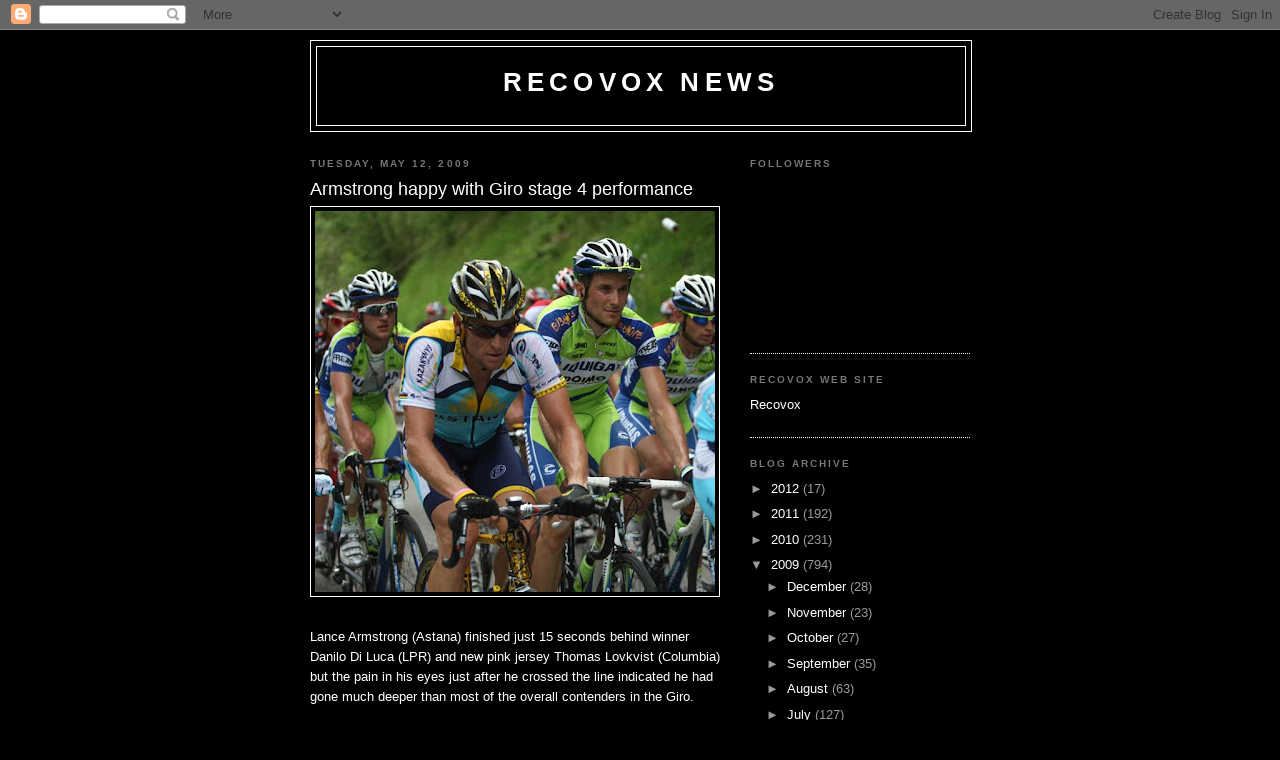

--- FILE ---
content_type: text/html; charset=UTF-8
request_url: https://recovoxnews.blogspot.com/2009/05/armstrong-happy-with-giro-stage-4.html
body_size: 12514
content:
<!DOCTYPE html>
<html dir='ltr'>
<head>
<link href='https://www.blogger.com/static/v1/widgets/2944754296-widget_css_bundle.css' rel='stylesheet' type='text/css'/>
<meta content='text/html; charset=UTF-8' http-equiv='Content-Type'/>
<meta content='blogger' name='generator'/>
<link href='https://recovoxnews.blogspot.com/favicon.ico' rel='icon' type='image/x-icon'/>
<link href='http://recovoxnews.blogspot.com/2009/05/armstrong-happy-with-giro-stage-4.html' rel='canonical'/>
<link rel="alternate" type="application/atom+xml" title="Recovox News - Atom" href="https://recovoxnews.blogspot.com/feeds/posts/default" />
<link rel="alternate" type="application/rss+xml" title="Recovox News - RSS" href="https://recovoxnews.blogspot.com/feeds/posts/default?alt=rss" />
<link rel="service.post" type="application/atom+xml" title="Recovox News - Atom" href="https://www.blogger.com/feeds/6695276245458953774/posts/default" />

<link rel="alternate" type="application/atom+xml" title="Recovox News - Atom" href="https://recovoxnews.blogspot.com/feeds/3546344739937486151/comments/default" />
<!--Can't find substitution for tag [blog.ieCssRetrofitLinks]-->
<link href='https://blogger.googleusercontent.com/img/b/R29vZ2xl/AVvXsEiHIbRbyek2SFTaE2jyg8WGTidxXdx6nsJScW3i8Ax3O6RQRc1xTrJJRshg-8FbVQjj7m9ibvlXeOdivL_Qr3bVdipF6vObUEwCDGqVwn-lQp0LJcb9TPs7DzvzyMSAkFmZBNAizrIgWBZf/s400/LANCE-BASSO.jpg' rel='image_src'/>
<meta content='http://recovoxnews.blogspot.com/2009/05/armstrong-happy-with-giro-stage-4.html' property='og:url'/>
<meta content='Armstrong happy with Giro stage 4 performance' property='og:title'/>
<meta content='Lance Armstrong (Astana) finished just 15 seconds behind winner Danilo Di Luca (LPR) and new pink jersey Thomas Lovkvist (Columbia) but the ...' property='og:description'/>
<meta content='https://blogger.googleusercontent.com/img/b/R29vZ2xl/AVvXsEiHIbRbyek2SFTaE2jyg8WGTidxXdx6nsJScW3i8Ax3O6RQRc1xTrJJRshg-8FbVQjj7m9ibvlXeOdivL_Qr3bVdipF6vObUEwCDGqVwn-lQp0LJcb9TPs7DzvzyMSAkFmZBNAizrIgWBZf/w1200-h630-p-k-no-nu/LANCE-BASSO.jpg' property='og:image'/>
<title>Recovox News: Armstrong happy with Giro stage 4 performance</title>
<style id='page-skin-1' type='text/css'><!--
/*
-----------------------------------------------
Blogger Template Style
Name:     Minima Black
Date:     26 Feb 2004
Updated by: Blogger Team
----------------------------------------------- */
/* Use this with templates/template-twocol.html */
body {
background:#000000;
margin:0;
color:#ffffff;
font: x-small "Trebuchet MS", Trebuchet, Verdana, Sans-serif;
font-size/* */:/**/small;
font-size: /**/small;
text-align: center;
}
a:link {
color:#ffffff;
text-decoration:none;
}
a:visited {
color:#aa77aa;
text-decoration:none;
}
a:hover {
color:#ffffff;
text-decoration:underline;
}
a img {
border-width:0;
}
/* Header
-----------------------------------------------
*/
#header-wrapper {
width:660px;
margin:0 auto 10px;
border:1px solid #ffffff;
}
#header-inner {
background-position: center;
margin-left: auto;
margin-right: auto;
}
#header {
margin: 5px;
border: 1px solid #ffffff;
text-align: center;
color:#ffffff;
}
#header h1 {
margin:5px 5px 0;
padding:15px 20px .25em;
line-height:1.2em;
text-transform:uppercase;
letter-spacing:.2em;
font: normal bold 200% 'Trebuchet MS',Trebuchet,Verdana,Sans-serif;
}
#header a {
color:#ffffff;
text-decoration:none;
}
#header a:hover {
color:#ffffff;
}
#header .description {
margin:0 5px 5px;
padding:0 20px 15px;
max-width:700px;
text-transform:uppercase;
letter-spacing:.2em;
line-height: 1.4em;
font: normal normal 78% 'Trebuchet MS', Trebuchet, Verdana, Sans-serif;
color: #ffffff;
}
#header img {
margin-left: auto;
margin-right: auto;
}
/* Outer-Wrapper
----------------------------------------------- */
#outer-wrapper {
width: 660px;
margin:0 auto;
padding:10px;
text-align:left;
font: normal normal 100% 'Trebuchet MS',Trebuchet,Verdana,Sans-serif;
}
#main-wrapper {
width: 410px;
float: left;
word-wrap: break-word; /* fix for long text breaking sidebar float in IE */
overflow: hidden;     /* fix for long non-text content breaking IE sidebar float */
}
#sidebar-wrapper {
width: 220px;
float: right;
word-wrap: break-word; /* fix for long text breaking sidebar float in IE */
overflow: hidden;     /* fix for long non-text content breaking IE sidebar float */
}
/* Headings
----------------------------------------------- */
h2 {
margin:1.5em 0 .75em;
font:normal bold 78% 'Trebuchet MS',Trebuchet,Arial,Verdana,Sans-serif;
line-height: 1.4em;
text-transform:uppercase;
letter-spacing:.2em;
color:#777777;
}
/* Posts
-----------------------------------------------
*/
h2.date-header {
margin:1.5em 0 .5em;
}
.post {
margin:.5em 0 1.5em;
border-bottom:1px dotted #ffffff;
padding-bottom:1.5em;
}
.post h3 {
margin:.25em 0 0;
padding:0 0 4px;
font-size:140%;
font-weight:normal;
line-height:1.4em;
color:#ffffff;
}
.post h3 a, .post h3 a:visited, .post h3 strong {
display:block;
text-decoration:none;
color:#ffffff;
font-weight:bold;
}
.post h3 strong, .post h3 a:hover {
color:#ffffff;
}
.post-body {
margin:0 0 .75em;
line-height:1.6em;
}
.post-body blockquote {
line-height:1.3em;
}
.post-footer {
margin: .75em 0;
color:#777777;
text-transform:uppercase;
letter-spacing:.1em;
font: normal normal 78% 'Trebuchet MS', Trebuchet, Arial, Verdana, Sans-serif;
line-height: 1.4em;
}
.comment-link {
margin-left:.6em;
}
.post img, table.tr-caption-container {
padding:4px;
border:1px solid #ffffff;
}
.tr-caption-container img {
border: none;
padding: 0;
}
.post blockquote {
margin:1em 20px;
}
.post blockquote p {
margin:.75em 0;
}
/* Comments
----------------------------------------------- */
#comments h4 {
margin:1em 0;
font-weight: bold;
line-height: 1.4em;
text-transform:uppercase;
letter-spacing:.2em;
color: #777777;
}
#comments-block {
margin:1em 0 1.5em;
line-height:1.6em;
}
#comments-block .comment-author {
margin:.5em 0;
}
#comments-block .comment-body {
margin:.25em 0 0;
}
#comments-block .comment-footer {
margin:-.25em 0 2em;
line-height: 1.4em;
text-transform:uppercase;
letter-spacing:.1em;
}
#comments-block .comment-body p {
margin:0 0 .75em;
}
.deleted-comment {
font-style:italic;
color:gray;
}
.feed-links {
clear: both;
line-height: 2.5em;
}
#blog-pager-newer-link {
float: left;
}
#blog-pager-older-link {
float: right;
}
#blog-pager {
text-align: center;
}
/* Sidebar Content
----------------------------------------------- */
.sidebar {
color: #999999;
line-height: 1.5em;
}
.sidebar ul {
list-style:none;
margin:0 0 0;
padding:0 0 0;
}
.sidebar li {
margin:0;
padding-top:0;
padding-right:0;
padding-bottom:.25em;
padding-left:15px;
text-indent:-15px;
line-height:1.5em;
}
.sidebar .widget, .main .widget {
border-bottom:1px dotted #ffffff;
margin:0 0 1.5em;
padding:0 0 1.5em;
}
.main .Blog {
border-bottom-width: 0;
}
/* Profile
----------------------------------------------- */
.profile-img {
float: left;
margin-top: 0;
margin-right: 5px;
margin-bottom: 5px;
margin-left: 0;
padding: 4px;
border: 1px solid #ffffff;
}
.profile-data {
margin:0;
text-transform:uppercase;
letter-spacing:.1em;
font: normal normal 78% 'Trebuchet MS', Trebuchet, Arial, Verdana, Sans-serif;
color: #777777;
font-weight: bold;
line-height: 1.6em;
}
.profile-datablock {
margin:.5em 0 .5em;
}
.profile-textblock {
margin: 0.5em 0;
line-height: 1.6em;
}
.profile-link {
font: normal normal 78% 'Trebuchet MS', Trebuchet, Arial, Verdana, Sans-serif;
text-transform: uppercase;
letter-spacing: .1em;
}
/* Footer
----------------------------------------------- */
#footer {
width:660px;
clear:both;
margin:0 auto;
padding-top:15px;
line-height: 1.6em;
text-transform:uppercase;
letter-spacing:.1em;
text-align: center;
}

--></style>
<link href='https://www.blogger.com/dyn-css/authorization.css?targetBlogID=6695276245458953774&amp;zx=0e8b82ef-6698-49b0-91d8-17fbf2d3366a' media='none' onload='if(media!=&#39;all&#39;)media=&#39;all&#39;' rel='stylesheet'/><noscript><link href='https://www.blogger.com/dyn-css/authorization.css?targetBlogID=6695276245458953774&amp;zx=0e8b82ef-6698-49b0-91d8-17fbf2d3366a' rel='stylesheet'/></noscript>
<meta name='google-adsense-platform-account' content='ca-host-pub-1556223355139109'/>
<meta name='google-adsense-platform-domain' content='blogspot.com'/>

</head>
<body>
<div class='navbar section' id='navbar'><div class='widget Navbar' data-version='1' id='Navbar1'><script type="text/javascript">
    function setAttributeOnload(object, attribute, val) {
      if(window.addEventListener) {
        window.addEventListener('load',
          function(){ object[attribute] = val; }, false);
      } else {
        window.attachEvent('onload', function(){ object[attribute] = val; });
      }
    }
  </script>
<div id="navbar-iframe-container"></div>
<script type="text/javascript" src="https://apis.google.com/js/platform.js"></script>
<script type="text/javascript">
      gapi.load("gapi.iframes:gapi.iframes.style.bubble", function() {
        if (gapi.iframes && gapi.iframes.getContext) {
          gapi.iframes.getContext().openChild({
              url: 'https://www.blogger.com/navbar/6695276245458953774?po\x3d3546344739937486151\x26origin\x3dhttps://recovoxnews.blogspot.com',
              where: document.getElementById("navbar-iframe-container"),
              id: "navbar-iframe"
          });
        }
      });
    </script><script type="text/javascript">
(function() {
var script = document.createElement('script');
script.type = 'text/javascript';
script.src = '//pagead2.googlesyndication.com/pagead/js/google_top_exp.js';
var head = document.getElementsByTagName('head')[0];
if (head) {
head.appendChild(script);
}})();
</script>
</div></div>
<div id='outer-wrapper'><div id='wrap2'>
<!-- skip links for text browsers -->
<span id='skiplinks' style='display:none;'>
<a href='#main'>skip to main </a> |
      <a href='#sidebar'>skip to sidebar</a>
</span>
<div id='header-wrapper'>
<div class='header section' id='header'><div class='widget Header' data-version='1' id='Header1'>
<div id='header-inner'>
<div class='titlewrapper'>
<h1 class='title'>
<a href='https://recovoxnews.blogspot.com/'>
Recovox News
</a>
</h1>
</div>
<div class='descriptionwrapper'>
<p class='description'><span>
</span></p>
</div>
</div>
</div></div>
</div>
<div id='content-wrapper'>
<div id='crosscol-wrapper' style='text-align:center'>
<div class='crosscol no-items section' id='crosscol'></div>
</div>
<div id='main-wrapper'>
<div class='main section' id='main'><div class='widget Blog' data-version='1' id='Blog1'>
<div class='blog-posts hfeed'>

          <div class="date-outer">
        
<h2 class='date-header'><span>Tuesday, May 12, 2009</span></h2>

          <div class="date-posts">
        
<div class='post-outer'>
<div class='post hentry uncustomized-post-template' itemprop='blogPost' itemscope='itemscope' itemtype='http://schema.org/BlogPosting'>
<meta content='https://blogger.googleusercontent.com/img/b/R29vZ2xl/AVvXsEiHIbRbyek2SFTaE2jyg8WGTidxXdx6nsJScW3i8Ax3O6RQRc1xTrJJRshg-8FbVQjj7m9ibvlXeOdivL_Qr3bVdipF6vObUEwCDGqVwn-lQp0LJcb9TPs7DzvzyMSAkFmZBNAizrIgWBZf/s400/LANCE-BASSO.jpg' itemprop='image_url'/>
<meta content='6695276245458953774' itemprop='blogId'/>
<meta content='3546344739937486151' itemprop='postId'/>
<a name='3546344739937486151'></a>
<h3 class='post-title entry-title' itemprop='name'>
Armstrong happy with Giro stage 4 performance
</h3>
<div class='post-header'>
<div class='post-header-line-1'></div>
</div>
<div class='post-body entry-content' id='post-body-3546344739937486151' itemprop='description articleBody'>
<a href="https://blogger.googleusercontent.com/img/b/R29vZ2xl/AVvXsEiHIbRbyek2SFTaE2jyg8WGTidxXdx6nsJScW3i8Ax3O6RQRc1xTrJJRshg-8FbVQjj7m9ibvlXeOdivL_Qr3bVdipF6vObUEwCDGqVwn-lQp0LJcb9TPs7DzvzyMSAkFmZBNAizrIgWBZf/s1600-h/LANCE-BASSO.jpg"><img alt="" border="0" id="BLOGGER_PHOTO_ID_5335004821991015586" src="https://blogger.googleusercontent.com/img/b/R29vZ2xl/AVvXsEiHIbRbyek2SFTaE2jyg8WGTidxXdx6nsJScW3i8Ax3O6RQRc1xTrJJRshg-8FbVQjj7m9ibvlXeOdivL_Qr3bVdipF6vObUEwCDGqVwn-lQp0LJcb9TPs7DzvzyMSAkFmZBNAizrIgWBZf/s400/LANCE-BASSO.jpg" style="display:block; margin:0px auto 10px; text-align:center;cursor:pointer; cursor:hand;width: undefinedpx; height: undefinedpx;" /></a><br />Lance Armstrong (Astana) finished just 15 seconds behind winner Danilo Di Luca (LPR) and new pink jersey Thomas Lovkvist (Columbia) but the pain in his eyes just after he crossed the line indicated he had gone much deeper than most of the overall contenders in the Giro. <br /><br />It reminded many of the ghost-like empty expression Armstrong showed after the finish of the 2003 Tour de France stage to Luz Ardiden when he crashed, chased and attacked to seal victory. Now he had suffered and finished 32nd. <br /><br />To put his performance in context, Bradley Wiggins (Garmin) finished 35th, just 17 seconds slower. The Brit is climbing well. Armstrong clearly isn't. <br /><br />After crossing the line, he fought his way through the finish scrum, took a drink, put on a gilet and then quickly headed off back down the road to the Astana team bus without saying a word. <br /><br />In a Twitter message Armstrong said: &#8220;Stage 4 done. Uphill finish. Legs weren't bad and made it almost the whole way. Came off a little at the top. Not bad for 1st big climb in&#8230;&#8221; <br /><br />Later the Astana team issued his words on the stage. <br /><br />&#8220;We finished with a big group and I lost 15 seconds, but that is not so much,&#8221; Armstrong said. <br /><br />&#8220;Moreover, I needed to make an adjustment to the derailleur. Of course, it was not a very difficult climb.&#8221; <br /><br />&#8220;For Di Luca it was a perfect finish with the gradual climb. Basso, Di Luca, Garzelli and Cunego all looked very good.&#8221; <br /><br />"Tomorrow will be a better indication. It will be a long and hard day. We'll see. I don't know what to expect. I am happy with my performance of today. This was my first big climb since retiring. I had a good feeling and no collarbone pain at all." <br /><br />Armstrong took some comfort by the breakaway attempt of fellow veteran Jens Voigt. <br /><br />&#8220;He is a machine, a tough guy. Whenever you give him a minute, he is dangerous. Even as an old man, one day older than me, he is one of the strongest in the bunch,&#8221; Armstrong concluded.
<div style='clear: both;'></div>
</div>
<div class='post-footer'>
<div class='post-footer-line post-footer-line-1'>
<span class='post-author vcard'>
Posted by
<span class='fn' itemprop='author' itemscope='itemscope' itemtype='http://schema.org/Person'>
<meta content='https://www.blogger.com/profile/03298938529272770613' itemprop='url'/>
<a class='g-profile' href='https://www.blogger.com/profile/03298938529272770613' rel='author' title='author profile'>
<span itemprop='name'>Recovox</span>
</a>
</span>
</span>
<span class='post-timestamp'>
at
<meta content='http://recovoxnews.blogspot.com/2009/05/armstrong-happy-with-giro-stage-4.html' itemprop='url'/>
<a class='timestamp-link' href='https://recovoxnews.blogspot.com/2009/05/armstrong-happy-with-giro-stage-4.html' rel='bookmark' title='permanent link'><abbr class='published' itemprop='datePublished' title='2009-05-12T11:21:00-07:00'>11:21&#8239;AM</abbr></a>
</span>
<span class='post-comment-link'>
</span>
<span class='post-icons'>
<span class='item-control blog-admin pid-274523754'>
<a href='https://www.blogger.com/post-edit.g?blogID=6695276245458953774&postID=3546344739937486151&from=pencil' title='Edit Post'>
<img alt='' class='icon-action' height='18' src='https://resources.blogblog.com/img/icon18_edit_allbkg.gif' width='18'/>
</a>
</span>
</span>
<div class='post-share-buttons goog-inline-block'>
</div>
</div>
<div class='post-footer-line post-footer-line-2'>
<span class='post-labels'>
</span>
</div>
<div class='post-footer-line post-footer-line-3'>
<span class='post-location'>
</span>
</div>
</div>
</div>
<div class='comments' id='comments'>
<a name='comments'></a>
<h4>No comments:</h4>
<div id='Blog1_comments-block-wrapper'>
<dl class='avatar-comment-indent' id='comments-block'>
</dl>
</div>
<p class='comment-footer'>
<a href='https://www.blogger.com/comment/fullpage/post/6695276245458953774/3546344739937486151' onclick=''>Post a Comment</a>
</p>
</div>
</div>

        </div></div>
      
</div>
<div class='blog-pager' id='blog-pager'>
<span id='blog-pager-newer-link'>
<a class='blog-pager-newer-link' href='https://recovoxnews.blogspot.com/2009/05/giro-diary-stage-4-real-racing-begins.html' id='Blog1_blog-pager-newer-link' title='Newer Post'>Newer Post</a>
</span>
<span id='blog-pager-older-link'>
<a class='blog-pager-older-link' href='https://recovoxnews.blogspot.com/2009/05/will-he-wont-he.html' id='Blog1_blog-pager-older-link' title='Older Post'>Older Post</a>
</span>
<a class='home-link' href='https://recovoxnews.blogspot.com/'>Home</a>
</div>
<div class='clear'></div>
<div class='post-feeds'>
<div class='feed-links'>
Subscribe to:
<a class='feed-link' href='https://recovoxnews.blogspot.com/feeds/3546344739937486151/comments/default' target='_blank' type='application/atom+xml'>Post Comments (Atom)</a>
</div>
</div>
</div></div>
</div>
<div id='sidebar-wrapper'>
<div class='sidebar section' id='sidebar'><div class='widget Followers' data-version='1' id='Followers1'>
<h2 class='title'>Followers</h2>
<div class='widget-content'>
<div id='Followers1-wrapper'>
<div style='margin-right:2px;'>
<div><script type="text/javascript" src="https://apis.google.com/js/platform.js"></script>
<div id="followers-iframe-container"></div>
<script type="text/javascript">
    window.followersIframe = null;
    function followersIframeOpen(url) {
      gapi.load("gapi.iframes", function() {
        if (gapi.iframes && gapi.iframes.getContext) {
          window.followersIframe = gapi.iframes.getContext().openChild({
            url: url,
            where: document.getElementById("followers-iframe-container"),
            messageHandlersFilter: gapi.iframes.CROSS_ORIGIN_IFRAMES_FILTER,
            messageHandlers: {
              '_ready': function(obj) {
                window.followersIframe.getIframeEl().height = obj.height;
              },
              'reset': function() {
                window.followersIframe.close();
                followersIframeOpen("https://www.blogger.com/followers/frame/6695276245458953774?colors\x3dCgt0cmFuc3BhcmVudBILdHJhbnNwYXJlbnQaByM5OTk5OTkiByNmZmZmZmYqByMwMDAwMDAyByNmZmZmZmY6ByM5OTk5OTlCByNmZmZmZmZKByNmZmZmZmZSByNmZmZmZmZaC3RyYW5zcGFyZW50\x26pageSize\x3d21\x26hl\x3den-US\x26origin\x3dhttps://recovoxnews.blogspot.com");
              },
              'open': function(url) {
                window.followersIframe.close();
                followersIframeOpen(url);
              }
            }
          });
        }
      });
    }
    followersIframeOpen("https://www.blogger.com/followers/frame/6695276245458953774?colors\x3dCgt0cmFuc3BhcmVudBILdHJhbnNwYXJlbnQaByM5OTk5OTkiByNmZmZmZmYqByMwMDAwMDAyByNmZmZmZmY6ByM5OTk5OTlCByNmZmZmZmZKByNmZmZmZmZSByNmZmZmZmZaC3RyYW5zcGFyZW50\x26pageSize\x3d21\x26hl\x3den-US\x26origin\x3dhttps://recovoxnews.blogspot.com");
  </script></div>
</div>
</div>
<div class='clear'></div>
</div>
</div><div class='widget LinkList' data-version='1' id='LinkList1'>
<h2>Recovox Web Site</h2>
<div class='widget-content'>
<ul>
<li><a href='http://www.recovox.net/'>Recovox</a></li>
</ul>
<div class='clear'></div>
</div>
</div><div class='widget BlogArchive' data-version='1' id='BlogArchive1'>
<h2>Blog Archive</h2>
<div class='widget-content'>
<div id='ArchiveList'>
<div id='BlogArchive1_ArchiveList'>
<ul class='hierarchy'>
<li class='archivedate collapsed'>
<a class='toggle' href='javascript:void(0)'>
<span class='zippy'>

        &#9658;&#160;
      
</span>
</a>
<a class='post-count-link' href='https://recovoxnews.blogspot.com/2012/'>
2012
</a>
<span class='post-count' dir='ltr'>(17)</span>
<ul class='hierarchy'>
<li class='archivedate collapsed'>
<a class='toggle' href='javascript:void(0)'>
<span class='zippy'>

        &#9658;&#160;
      
</span>
</a>
<a class='post-count-link' href='https://recovoxnews.blogspot.com/2012/04/'>
April
</a>
<span class='post-count' dir='ltr'>(1)</span>
</li>
</ul>
<ul class='hierarchy'>
<li class='archivedate collapsed'>
<a class='toggle' href='javascript:void(0)'>
<span class='zippy'>

        &#9658;&#160;
      
</span>
</a>
<a class='post-count-link' href='https://recovoxnews.blogspot.com/2012/03/'>
March
</a>
<span class='post-count' dir='ltr'>(4)</span>
</li>
</ul>
<ul class='hierarchy'>
<li class='archivedate collapsed'>
<a class='toggle' href='javascript:void(0)'>
<span class='zippy'>

        &#9658;&#160;
      
</span>
</a>
<a class='post-count-link' href='https://recovoxnews.blogspot.com/2012/02/'>
February
</a>
<span class='post-count' dir='ltr'>(7)</span>
</li>
</ul>
<ul class='hierarchy'>
<li class='archivedate collapsed'>
<a class='toggle' href='javascript:void(0)'>
<span class='zippy'>

        &#9658;&#160;
      
</span>
</a>
<a class='post-count-link' href='https://recovoxnews.blogspot.com/2012/01/'>
January
</a>
<span class='post-count' dir='ltr'>(5)</span>
</li>
</ul>
</li>
</ul>
<ul class='hierarchy'>
<li class='archivedate collapsed'>
<a class='toggle' href='javascript:void(0)'>
<span class='zippy'>

        &#9658;&#160;
      
</span>
</a>
<a class='post-count-link' href='https://recovoxnews.blogspot.com/2011/'>
2011
</a>
<span class='post-count' dir='ltr'>(192)</span>
<ul class='hierarchy'>
<li class='archivedate collapsed'>
<a class='toggle' href='javascript:void(0)'>
<span class='zippy'>

        &#9658;&#160;
      
</span>
</a>
<a class='post-count-link' href='https://recovoxnews.blogspot.com/2011/12/'>
December
</a>
<span class='post-count' dir='ltr'>(11)</span>
</li>
</ul>
<ul class='hierarchy'>
<li class='archivedate collapsed'>
<a class='toggle' href='javascript:void(0)'>
<span class='zippy'>

        &#9658;&#160;
      
</span>
</a>
<a class='post-count-link' href='https://recovoxnews.blogspot.com/2011/11/'>
November
</a>
<span class='post-count' dir='ltr'>(5)</span>
</li>
</ul>
<ul class='hierarchy'>
<li class='archivedate collapsed'>
<a class='toggle' href='javascript:void(0)'>
<span class='zippy'>

        &#9658;&#160;
      
</span>
</a>
<a class='post-count-link' href='https://recovoxnews.blogspot.com/2011/10/'>
October
</a>
<span class='post-count' dir='ltr'>(6)</span>
</li>
</ul>
<ul class='hierarchy'>
<li class='archivedate collapsed'>
<a class='toggle' href='javascript:void(0)'>
<span class='zippy'>

        &#9658;&#160;
      
</span>
</a>
<a class='post-count-link' href='https://recovoxnews.blogspot.com/2011/09/'>
September
</a>
<span class='post-count' dir='ltr'>(5)</span>
</li>
</ul>
<ul class='hierarchy'>
<li class='archivedate collapsed'>
<a class='toggle' href='javascript:void(0)'>
<span class='zippy'>

        &#9658;&#160;
      
</span>
</a>
<a class='post-count-link' href='https://recovoxnews.blogspot.com/2011/08/'>
August
</a>
<span class='post-count' dir='ltr'>(6)</span>
</li>
</ul>
<ul class='hierarchy'>
<li class='archivedate collapsed'>
<a class='toggle' href='javascript:void(0)'>
<span class='zippy'>

        &#9658;&#160;
      
</span>
</a>
<a class='post-count-link' href='https://recovoxnews.blogspot.com/2011/07/'>
July
</a>
<span class='post-count' dir='ltr'>(25)</span>
</li>
</ul>
<ul class='hierarchy'>
<li class='archivedate collapsed'>
<a class='toggle' href='javascript:void(0)'>
<span class='zippy'>

        &#9658;&#160;
      
</span>
</a>
<a class='post-count-link' href='https://recovoxnews.blogspot.com/2011/06/'>
June
</a>
<span class='post-count' dir='ltr'>(22)</span>
</li>
</ul>
<ul class='hierarchy'>
<li class='archivedate collapsed'>
<a class='toggle' href='javascript:void(0)'>
<span class='zippy'>

        &#9658;&#160;
      
</span>
</a>
<a class='post-count-link' href='https://recovoxnews.blogspot.com/2011/05/'>
May
</a>
<span class='post-count' dir='ltr'>(24)</span>
</li>
</ul>
<ul class='hierarchy'>
<li class='archivedate collapsed'>
<a class='toggle' href='javascript:void(0)'>
<span class='zippy'>

        &#9658;&#160;
      
</span>
</a>
<a class='post-count-link' href='https://recovoxnews.blogspot.com/2011/04/'>
April
</a>
<span class='post-count' dir='ltr'>(33)</span>
</li>
</ul>
<ul class='hierarchy'>
<li class='archivedate collapsed'>
<a class='toggle' href='javascript:void(0)'>
<span class='zippy'>

        &#9658;&#160;
      
</span>
</a>
<a class='post-count-link' href='https://recovoxnews.blogspot.com/2011/03/'>
March
</a>
<span class='post-count' dir='ltr'>(29)</span>
</li>
</ul>
<ul class='hierarchy'>
<li class='archivedate collapsed'>
<a class='toggle' href='javascript:void(0)'>
<span class='zippy'>

        &#9658;&#160;
      
</span>
</a>
<a class='post-count-link' href='https://recovoxnews.blogspot.com/2011/02/'>
February
</a>
<span class='post-count' dir='ltr'>(13)</span>
</li>
</ul>
<ul class='hierarchy'>
<li class='archivedate collapsed'>
<a class='toggle' href='javascript:void(0)'>
<span class='zippy'>

        &#9658;&#160;
      
</span>
</a>
<a class='post-count-link' href='https://recovoxnews.blogspot.com/2011/01/'>
January
</a>
<span class='post-count' dir='ltr'>(13)</span>
</li>
</ul>
</li>
</ul>
<ul class='hierarchy'>
<li class='archivedate collapsed'>
<a class='toggle' href='javascript:void(0)'>
<span class='zippy'>

        &#9658;&#160;
      
</span>
</a>
<a class='post-count-link' href='https://recovoxnews.blogspot.com/2010/'>
2010
</a>
<span class='post-count' dir='ltr'>(231)</span>
<ul class='hierarchy'>
<li class='archivedate collapsed'>
<a class='toggle' href='javascript:void(0)'>
<span class='zippy'>

        &#9658;&#160;
      
</span>
</a>
<a class='post-count-link' href='https://recovoxnews.blogspot.com/2010/12/'>
December
</a>
<span class='post-count' dir='ltr'>(12)</span>
</li>
</ul>
<ul class='hierarchy'>
<li class='archivedate collapsed'>
<a class='toggle' href='javascript:void(0)'>
<span class='zippy'>

        &#9658;&#160;
      
</span>
</a>
<a class='post-count-link' href='https://recovoxnews.blogspot.com/2010/11/'>
November
</a>
<span class='post-count' dir='ltr'>(23)</span>
</li>
</ul>
<ul class='hierarchy'>
<li class='archivedate collapsed'>
<a class='toggle' href='javascript:void(0)'>
<span class='zippy'>

        &#9658;&#160;
      
</span>
</a>
<a class='post-count-link' href='https://recovoxnews.blogspot.com/2010/10/'>
October
</a>
<span class='post-count' dir='ltr'>(40)</span>
</li>
</ul>
<ul class='hierarchy'>
<li class='archivedate collapsed'>
<a class='toggle' href='javascript:void(0)'>
<span class='zippy'>

        &#9658;&#160;
      
</span>
</a>
<a class='post-count-link' href='https://recovoxnews.blogspot.com/2010/09/'>
September
</a>
<span class='post-count' dir='ltr'>(16)</span>
</li>
</ul>
<ul class='hierarchy'>
<li class='archivedate collapsed'>
<a class='toggle' href='javascript:void(0)'>
<span class='zippy'>

        &#9658;&#160;
      
</span>
</a>
<a class='post-count-link' href='https://recovoxnews.blogspot.com/2010/08/'>
August
</a>
<span class='post-count' dir='ltr'>(12)</span>
</li>
</ul>
<ul class='hierarchy'>
<li class='archivedate collapsed'>
<a class='toggle' href='javascript:void(0)'>
<span class='zippy'>

        &#9658;&#160;
      
</span>
</a>
<a class='post-count-link' href='https://recovoxnews.blogspot.com/2010/07/'>
July
</a>
<span class='post-count' dir='ltr'>(23)</span>
</li>
</ul>
<ul class='hierarchy'>
<li class='archivedate collapsed'>
<a class='toggle' href='javascript:void(0)'>
<span class='zippy'>

        &#9658;&#160;
      
</span>
</a>
<a class='post-count-link' href='https://recovoxnews.blogspot.com/2010/06/'>
June
</a>
<span class='post-count' dir='ltr'>(22)</span>
</li>
</ul>
<ul class='hierarchy'>
<li class='archivedate collapsed'>
<a class='toggle' href='javascript:void(0)'>
<span class='zippy'>

        &#9658;&#160;
      
</span>
</a>
<a class='post-count-link' href='https://recovoxnews.blogspot.com/2010/05/'>
May
</a>
<span class='post-count' dir='ltr'>(7)</span>
</li>
</ul>
<ul class='hierarchy'>
<li class='archivedate collapsed'>
<a class='toggle' href='javascript:void(0)'>
<span class='zippy'>

        &#9658;&#160;
      
</span>
</a>
<a class='post-count-link' href='https://recovoxnews.blogspot.com/2010/03/'>
March
</a>
<span class='post-count' dir='ltr'>(9)</span>
</li>
</ul>
<ul class='hierarchy'>
<li class='archivedate collapsed'>
<a class='toggle' href='javascript:void(0)'>
<span class='zippy'>

        &#9658;&#160;
      
</span>
</a>
<a class='post-count-link' href='https://recovoxnews.blogspot.com/2010/02/'>
February
</a>
<span class='post-count' dir='ltr'>(22)</span>
</li>
</ul>
<ul class='hierarchy'>
<li class='archivedate collapsed'>
<a class='toggle' href='javascript:void(0)'>
<span class='zippy'>

        &#9658;&#160;
      
</span>
</a>
<a class='post-count-link' href='https://recovoxnews.blogspot.com/2010/01/'>
January
</a>
<span class='post-count' dir='ltr'>(45)</span>
</li>
</ul>
</li>
</ul>
<ul class='hierarchy'>
<li class='archivedate expanded'>
<a class='toggle' href='javascript:void(0)'>
<span class='zippy toggle-open'>

        &#9660;&#160;
      
</span>
</a>
<a class='post-count-link' href='https://recovoxnews.blogspot.com/2009/'>
2009
</a>
<span class='post-count' dir='ltr'>(794)</span>
<ul class='hierarchy'>
<li class='archivedate collapsed'>
<a class='toggle' href='javascript:void(0)'>
<span class='zippy'>

        &#9658;&#160;
      
</span>
</a>
<a class='post-count-link' href='https://recovoxnews.blogspot.com/2009/12/'>
December
</a>
<span class='post-count' dir='ltr'>(28)</span>
</li>
</ul>
<ul class='hierarchy'>
<li class='archivedate collapsed'>
<a class='toggle' href='javascript:void(0)'>
<span class='zippy'>

        &#9658;&#160;
      
</span>
</a>
<a class='post-count-link' href='https://recovoxnews.blogspot.com/2009/11/'>
November
</a>
<span class='post-count' dir='ltr'>(23)</span>
</li>
</ul>
<ul class='hierarchy'>
<li class='archivedate collapsed'>
<a class='toggle' href='javascript:void(0)'>
<span class='zippy'>

        &#9658;&#160;
      
</span>
</a>
<a class='post-count-link' href='https://recovoxnews.blogspot.com/2009/10/'>
October
</a>
<span class='post-count' dir='ltr'>(27)</span>
</li>
</ul>
<ul class='hierarchy'>
<li class='archivedate collapsed'>
<a class='toggle' href='javascript:void(0)'>
<span class='zippy'>

        &#9658;&#160;
      
</span>
</a>
<a class='post-count-link' href='https://recovoxnews.blogspot.com/2009/09/'>
September
</a>
<span class='post-count' dir='ltr'>(35)</span>
</li>
</ul>
<ul class='hierarchy'>
<li class='archivedate collapsed'>
<a class='toggle' href='javascript:void(0)'>
<span class='zippy'>

        &#9658;&#160;
      
</span>
</a>
<a class='post-count-link' href='https://recovoxnews.blogspot.com/2009/08/'>
August
</a>
<span class='post-count' dir='ltr'>(63)</span>
</li>
</ul>
<ul class='hierarchy'>
<li class='archivedate collapsed'>
<a class='toggle' href='javascript:void(0)'>
<span class='zippy'>

        &#9658;&#160;
      
</span>
</a>
<a class='post-count-link' href='https://recovoxnews.blogspot.com/2009/07/'>
July
</a>
<span class='post-count' dir='ltr'>(127)</span>
</li>
</ul>
<ul class='hierarchy'>
<li class='archivedate collapsed'>
<a class='toggle' href='javascript:void(0)'>
<span class='zippy'>

        &#9658;&#160;
      
</span>
</a>
<a class='post-count-link' href='https://recovoxnews.blogspot.com/2009/06/'>
June
</a>
<span class='post-count' dir='ltr'>(82)</span>
</li>
</ul>
<ul class='hierarchy'>
<li class='archivedate expanded'>
<a class='toggle' href='javascript:void(0)'>
<span class='zippy toggle-open'>

        &#9660;&#160;
      
</span>
</a>
<a class='post-count-link' href='https://recovoxnews.blogspot.com/2009/05/'>
May
</a>
<span class='post-count' dir='ltr'>(134)</span>
<ul class='posts'>
<li><a href='https://recovoxnews.blogspot.com/2009/05/tony-hawk-makes-good-on-promise.html'>Tony Hawk Makes Good On Promise</a></li>
<li><a href='https://recovoxnews.blogspot.com/2009/05/taylor-phinney-wins-paris-roubaix-u23.html'>Taylor Phinney wins Paris-Roubaix U23</a></li>
<li><a href='https://recovoxnews.blogspot.com/2009/05/armstrong-its-been-hard-three-weeks.html'>Armstrong: &quot;It&#39;s been a hard three weeks&quot;</a></li>
<li><a href='https://recovoxnews.blogspot.com/2009/05/menchov-overcomes-disaster-to-save-his.html'>Menchov Overcomes Disaster To Save His Giro</a></li>
<li><a href='https://recovoxnews.blogspot.com/2009/05/basso-rebuilds-career-and-reputation.html'>Ivan Basso Rebuilds a Career and a Reputation</a></li>
<li><a href='https://recovoxnews.blogspot.com/2009/05/alexander-granger-take-703-hawaii.html'>Alexander, Granger Take  70.3 Hawaii</a></li>
<li><a href='https://recovoxnews.blogspot.com/2009/05/contador-concludes-pre-tour-alps-recon.html'>Contador Concludes Pre-Tour Alps Recon</a></li>
<li><a href='https://recovoxnews.blogspot.com/2009/05/giro-ditalia-2009-stage-20-final.html'>Giro d&#39;Italia 2009 Stage 20 Final Kilometers</a></li>
<li><a href='https://recovoxnews.blogspot.com/2009/05/protein-vs-carbohydrates.html'>PROTEIN VS. CARBOHYDRATES</a></li>
<li><a href='https://recovoxnews.blogspot.com/2009/05/astana-team-set-to-survive-past-may-31.html'>Astana team set to survive past May 31</a></li>
<li><a href='https://recovoxnews.blogspot.com/2009/05/explosive-stage-to-mt-vesuvious.html'>EXPLOSIVE STAGE TO MT. VESUVIOUS</a></li>
<li><a href='https://recovoxnews.blogspot.com/2009/05/ivan-basso-confirms-vuelta.html'>Ivan Basso Confirms Vuelta Participation</a></li>
<li><a href='https://recovoxnews.blogspot.com/2009/05/sastre-solos-to-second-stage.html'>Sastre solos to second stage</a></li>
<li><a href='https://recovoxnews.blogspot.com/2009/05/triathlons-stars-resurface-in-hawaii.html'>Triathlon&#8217;s Stars Resurface In Hawaii</a></li>
<li><a href='https://recovoxnews.blogspot.com/2009/05/popovych-tries-again.html'>Popovych Tries Again</a></li>
<li><a href='https://recovoxnews.blogspot.com/2009/05/lance-factor.html'>The Lance Factor</a></li>
<li><a href='https://recovoxnews.blogspot.com/2009/05/giro-ditalia-stage-18-final-kilometers.html'>Giro d&#39;Italia - Stage 18 - Final kilometers</a></li>
<li><a href='https://recovoxnews.blogspot.com/2009/05/pellizotti-rules-blockhaus-menchov.html'>Franco Pellizotti Rules The Blockhaus</a></li>
<li><a href='https://recovoxnews.blogspot.com/2009/05/popovych-nearly-goes-distance.html'>Popovych Nearly Goes The Distance</a></li>
<li><a href='https://recovoxnews.blogspot.com/2009/05/could-this-powerful-breakthrough-beat.html'>Could This Powerful Breakthrough Beat Cancer and A...</a></li>
<li><a href='https://recovoxnews.blogspot.com/2009/05/what-is-difference-in-fats.html'>What Is The Difference In Fats?</a></li>
<li><a href='https://recovoxnews.blogspot.com/2009/05/danielson-talks-about-dzs-singing-today.html'>Dave Zabriskie - &quot;Sweet Child Of Mine&quot;</a></li>
<li><a href='https://recovoxnews.blogspot.com/2009/05/leipheimer-lance-had-to-wait-for-me.html'>Leipheimer &quot;Lance had to wait for me today&quot;</a></li>
<li><a href='https://recovoxnews.blogspot.com/2009/05/lance-armstrong-post-race-tough-stage.html'>Lance Armstrong post-race: &quot;Tough stage. Maybe one...</a></li>
<li><a href='https://recovoxnews.blogspot.com/2009/05/sastre-dominates-on-mountain-of-truth.html'>Sastre dominates on mountain of truth</a></li>
<li><a href='https://recovoxnews.blogspot.com/2009/05/ivan-basso-gives-it-his-all-vuelta-next.html'>Ivan Basso Gives It His All - Vuelta Next?</a></li>
<li><a href='https://recovoxnews.blogspot.com/2009/05/basso-discovers-he-has-friends-at-giro.html'>Basso Discovers He Has Few Friends At The Giro</a></li>
<li><a href='https://recovoxnews.blogspot.com/2009/05/giro-ditalia-2009-stage-15-final.html'>Bertagnolli perseveres for stage win</a></li>
<li><a href='https://recovoxnews.blogspot.com/2009/05/levi-leipheimer-bets-on-monte-petrano.html'>Levi Leipheimer Bets On Monte Petrano</a></li>
<li><a href='https://recovoxnews.blogspot.com/2009/05/world-cup-racing-returns-to-spain.html'>World Cup racing returns to Spain</a></li>
<li><a href='https://recovoxnews.blogspot.com/2009/05/ivan-basso-checks-in-from-giro.html'>Ivan Basso - Checks In From The Giro</a></li>
<li><a href='https://recovoxnews.blogspot.com/2009/05/popovych-ready-for-giro-fight-despite.html'>Popovych ready for Giro fight, despite missing pay...</a></li>
<li><a href='https://recovoxnews.blogspot.com/2009/05/cheeky-cipo-sneaks-ride-at-giro.html'>Cheeky Cipo Sneaks A Ride At The Giro</a></li>
<li><a href='https://recovoxnews.blogspot.com/2009/05/cavendish-quits-giro-ditalia.html'>Cavendish quits Giro d&#39;Italia</a></li>
<li><a href='https://recovoxnews.blogspot.com/2009/05/reducing-your-risk-of-cancer.html'>Reducing Your Risk Of Cancer</a></li>
<li><a href='https://recovoxnews.blogspot.com/2009/05/steve-larsen-memorial-fund.html'>The Steve Larsen Memorial Fund</a></li>
<li><a href='https://recovoxnews.blogspot.com/2009/05/lance-armstrong-bitter-sports-reporters.html'>Lance Armstrong - &quot;Bitter sports reporters are boy...</a></li>
<li><a href='https://recovoxnews.blogspot.com/2009/05/mark-cavendish-wins-his-third-stage.html'>Mark Cavendish wins his third stage</a></li>
<li><a href='https://recovoxnews.blogspot.com/2009/05/menchov-faces-challenges-as-race-leader.html'>Menchov Faces Challenges As Race Leader</a></li>
<li><a href='https://recovoxnews.blogspot.com/2009/05/niki-gudex-model-mountainbiker.html'>Niki Gudex - &quot;A Model Mountainbiker&quot;</a></li>
<li><a href='https://recovoxnews.blogspot.com/2009/05/chris-lieto-uvas-triathlon-race-report_21.html'>Chris Lieto -UVAS Triathlon Race Report</a></li>
<li><a href='https://recovoxnews.blogspot.com/2009/05/stage-12-giro-ditalia-denis-menchov.html'>Stage 12 Giro d&#39;Italia Denis Menchov Video</a></li>
<li><a href='https://recovoxnews.blogspot.com/2009/05/menchov-time-trials-into-maglia-rosa.html'>Menchov time trials into the maglia rosa</a></li>
<li><a href='https://recovoxnews.blogspot.com/2009/05/tim-deboom-tunnel-time-cts-training.html'>Tim DeBoom - Tunnel Time &amp; CTS Training</a></li>
<li><a href='https://recovoxnews.blogspot.com/2009/05/mark-cavendish-wins-2009-giro-stage-11.html'>Mark Cavendish Wins 2009 Giro Stage 11</a></li>
<li><a href='https://recovoxnews.blogspot.com/2009/05/horner-abandons-after-epic-stage.html'>Horner abandons after epic stage</a></li>
<li><a href='https://recovoxnews.blogspot.com/2009/05/driver-ticketed-in-dave-scott-accident.html'>Driver Ticketed In Dave Scott Accident</a></li>
<li><a href='https://recovoxnews.blogspot.com/2009/05/is-di-luca-trying-too-hard-too-soon.html'>Is Di Luca trying too hard, too soon?</a></li>
<li><a href='https://recovoxnews.blogspot.com/2009/05/ivan-bassos-giro-hopes-still-alive.html'>Ivan Basso&#39;s Giro Hopes Still Alive</a></li>
<li><a href='https://recovoxnews.blogspot.com/2009/05/stage-10-nothing-to-say-butepic.html'>Stage 10: Nothing to say but...EPIC!</a></li>
<li><a href='https://recovoxnews.blogspot.com/2009/05/fatal-accident-for-giro-moto-pilot.html'>Fatal accident for Giro moto pilot</a></li>
<li><a href='https://recovoxnews.blogspot.com/2009/05/di-luca-charges-to-giro-stage-win.html'>Di Luca charges To Giro Stage Win</a></li>
<li><a href='https://recovoxnews.blogspot.com/2009/05/giro-ditalia-news-round-up.html'>Giro d&#39;Italia news round-up</a></li>
<li><a href='https://recovoxnews.blogspot.com/2009/05/san-fransisco-2009-bay-to-breakers.html'>San Fransisco 2009 Bay to Breakers = WOW!</a></li>
<li><a href='https://recovoxnews.blogspot.com/2009/05/macca-wins-2009-uvas-triathlon.html'>Macca Wins 2009 UVAS Triathlon</a></li>
<li><a href='https://recovoxnews.blogspot.com/2009/05/how-are-giro-favorites-doing.html'>How Are The Giro Favorites  Doing?</a></li>
<li><a href='https://recovoxnews.blogspot.com/2009/05/2009-giro-two-teams-dominate-first-week.html'>2009 Giro - Two Teams Dominate First Week</a></li>
<li><a href='https://recovoxnews.blogspot.com/2009/05/giro-director-angry-over-protest.html'>Giro director angry over protest</a></li>
<li><a href='https://recovoxnews.blogspot.com/2009/05/cavendish-says-im-addicted-to-winning.html'>Cavendish says &#39;I&#39;m addicted to winning&#39;</a></li>
<li><a href='https://recovoxnews.blogspot.com/2009/05/protest-justified-or-farce.html'>Protest: Justified or a farce?</a></li>
<li><a href='https://recovoxnews.blogspot.com/2009/05/chris-horner-checks-in-stage-8.html'>Chris Horner Checks In - Stage 8</a></li>
<li><a href='https://recovoxnews.blogspot.com/2009/05/armstrong-building-form-as-giro-rolls.html'>Armstrong Building Form As Giro Rolls On</a></li>
<li><a href='https://recovoxnews.blogspot.com/2009/05/giro-ditalia-stage-8-final-kilometers.html'>Giro d&#39;Italia - Stage 8 - Final kilometers</a></li>
<li><a href='https://recovoxnews.blogspot.com/2009/05/leipheimer-granfondo-to-benefit-tour-of.html'>Leipheimer GranFondo to benefit Tour of California...</a></li>
<li><a href='https://recovoxnews.blogspot.com/2009/05/cavendish-overjoyed-for-boasson-hagen.html'>Cavendish overjoyed for Boasson Hagen</a></li>
<li><a href='https://recovoxnews.blogspot.com/2009/05/armstrong-livid-at-dangerous-giro-stage.html'>Armstrong &#39;livid&#39; at dangerous Giro stage</a></li>
<li><a href='https://recovoxnews.blogspot.com/2009/05/stage-7-giro-ditalia-2009-final.html'>Stage 7 -  Giro d&#39;Italia 2009 Final Kilometers</a></li>
<li><a href='https://recovoxnews.blogspot.com/2009/05/boasson-hagen-wins-wet-chiavenna-sprint.html'>Boasson Hagen wins wet Chiavenna sprint</a></li>
<li><a href='https://recovoxnews.blogspot.com/2009/05/contador-happy-with-pyrenees.html'>Contador happy with Pyrenees reconnaissance</a></li>
<li><a href='https://recovoxnews.blogspot.com/2009/05/new-astana-kits-debut.html'>New Astana kits debut</a></li>
<li><a href='https://recovoxnews.blogspot.com/2009/05/ivan-basso-takes-on-giro-crowd.html'>Ivan Basso Takes On The Giro Crowd</a></li>
<li><a href='https://recovoxnews.blogspot.com/2009/05/team-astana-proper-explanation.html'>Team Astana? A Proper Explanation</a></li>
<li><a href='https://recovoxnews.blogspot.com/2009/05/jump-on-bilateral-breathing-bandwagon.html'>Jump on the Bilateral Breathing Bandwagon</a></li>
<li><a href='https://recovoxnews.blogspot.com/2009/05/giro-ditalia-stage-6-final-kilometers.html'>Giro d&#39;Italia - Stage 6 - Final kilometers</a></li>
<li><a href='https://recovoxnews.blogspot.com/2009/05/scarponi-wins-in-austria-di-luca.html'>Scarponi wins - Di Luca remains in pink</a></li>
<li><a href='https://recovoxnews.blogspot.com/2009/05/basso-and-liquigas-team-cause.html'>Basso and Liquigas team cause destruction</a></li>
<li><a href='https://recovoxnews.blogspot.com/2009/05/coming-out-party-of-big-guns.html'>The Coming Out Party of the Big Guns</a></li>
<li><a href='https://recovoxnews.blogspot.com/2009/05/armstrong-after-giro-stage-5-that-was.html'>Armstrong after Giro stage 5: &#39;That was hard&#39;</a></li>
<li><a href='https://recovoxnews.blogspot.com/2009/05/menchov-wins-stage-di-luca-assumes-race.html'>Menchov wins stage - Di Luca assumes race lead</a></li>
<li><a href='https://recovoxnews.blogspot.com/2009/05/ivan-basso-pleased-with-liquigas.html'>Ivan Basso Pleased With Liquigas Control</a></li>
<li><a href='https://recovoxnews.blogspot.com/2009/05/mario-cipollini-celebrity-protocol-is.html'>Mario Cipollini - Celebrity Protocol Is Universal</a></li>
<li><a href='https://recovoxnews.blogspot.com/2009/05/ivan-basso-venice-and-2009-giro.html'>Ivan Basso - Venice And The 2009 Giro</a></li>
<li><a href='https://recovoxnews.blogspot.com/2009/05/2009-giro-stage-4.html'>2009 Giro - Stage 4</a></li>
<li><a href='https://recovoxnews.blogspot.com/2009/05/giro-diary-stage-4-real-racing-begins.html'>Giro Diary Stage 4: The Real Racing Begins!</a></li>
<li><a href='https://recovoxnews.blogspot.com/2009/05/armstrong-happy-with-giro-stage-4.html'>Armstrong happy with Giro stage 4 performance</a></li>
<li><a href='https://recovoxnews.blogspot.com/2009/05/will-he-wont-he.html'>will he, won&#39;t he?</a></li>
<li><a href='https://recovoxnews.blogspot.com/2009/05/killer-strikes-on-giros-first-mountain.html'>&quot;Killer&quot; strikes on Giro&#39;s first mountain top</a></li>
<li><a href='https://recovoxnews.blogspot.com/2009/05/2009-giro-stage-3.html'>2009 Giro - Stage 3</a></li>
<li><a href='https://recovoxnews.blogspot.com/2009/05/mark-cavendish-is-no-twitter.html'>Mark Cavendish is no Twitter!</a></li>
<li><a href='https://recovoxnews.blogspot.com/2009/05/wildflower-win-another-day.html'>Wildflower: Win Another Day...</a></li>
<li><a href='https://recovoxnews.blogspot.com/2009/05/macca-bit-of-everything.html'>Macca: A bit of everything</a></li>
<li><a href='https://recovoxnews.blogspot.com/2009/05/giro-could-be-last-race-for-armstrongs.html'>Giro could be last race for Armstrong&#39;s team</a></li>
<li><a href='https://recovoxnews.blogspot.com/2009/05/petacchi-takes-two-in-row.html'>Petacchi takes two in a row</a></li>
<li><a href='https://recovoxnews.blogspot.com/2009/05/dave-zabriskie-beach-cruisers-in-jesolo.html'>Dave Zabriskie - Beach Cruisers In Jesolo</a></li>
<li><a href='https://recovoxnews.blogspot.com/2009/05/art-of-losing-by-mark-cavendish.html'>The art of losing, by Mark Cavendish</a></li>
<li><a href='https://recovoxnews.blogspot.com/2009/05/petacchi-blows-into-trieste-for-win.html'>Petacchi blows into Trieste for win</a></li>
<li><a href='https://recovoxnews.blogspot.com/2009/05/boonen-puts-blame-on-alcohol-problem.html'>Boonen puts blame on alcohol problem</a></li>
<li><a href='https://recovoxnews.blogspot.com/2009/05/im-wearing-pink-on-behalf-of-team-says.html'>I&#39;m wearing pink on behalf of the team, says Caven...</a></li>
<li><a href='https://recovoxnews.blogspot.com/2009/05/finally-getting-rolling.html'>Finally Getting Rolling!</a></li>
<li><a href='https://recovoxnews.blogspot.com/2009/05/columbia-highroad-takes-first-giro.html'>Columbia-Highroad takes first Giro stage</a></li>
</ul>
</li>
</ul>
<ul class='hierarchy'>
<li class='archivedate collapsed'>
<a class='toggle' href='javascript:void(0)'>
<span class='zippy'>

        &#9658;&#160;
      
</span>
</a>
<a class='post-count-link' href='https://recovoxnews.blogspot.com/2009/04/'>
April
</a>
<span class='post-count' dir='ltr'>(84)</span>
</li>
</ul>
<ul class='hierarchy'>
<li class='archivedate collapsed'>
<a class='toggle' href='javascript:void(0)'>
<span class='zippy'>

        &#9658;&#160;
      
</span>
</a>
<a class='post-count-link' href='https://recovoxnews.blogspot.com/2009/03/'>
March
</a>
<span class='post-count' dir='ltr'>(95)</span>
</li>
</ul>
<ul class='hierarchy'>
<li class='archivedate collapsed'>
<a class='toggle' href='javascript:void(0)'>
<span class='zippy'>

        &#9658;&#160;
      
</span>
</a>
<a class='post-count-link' href='https://recovoxnews.blogspot.com/2009/02/'>
February
</a>
<span class='post-count' dir='ltr'>(58)</span>
</li>
</ul>
<ul class='hierarchy'>
<li class='archivedate collapsed'>
<a class='toggle' href='javascript:void(0)'>
<span class='zippy'>

        &#9658;&#160;
      
</span>
</a>
<a class='post-count-link' href='https://recovoxnews.blogspot.com/2009/01/'>
January
</a>
<span class='post-count' dir='ltr'>(38)</span>
</li>
</ul>
</li>
</ul>
<ul class='hierarchy'>
<li class='archivedate collapsed'>
<a class='toggle' href='javascript:void(0)'>
<span class='zippy'>

        &#9658;&#160;
      
</span>
</a>
<a class='post-count-link' href='https://recovoxnews.blogspot.com/2008/'>
2008
</a>
<span class='post-count' dir='ltr'>(517)</span>
<ul class='hierarchy'>
<li class='archivedate collapsed'>
<a class='toggle' href='javascript:void(0)'>
<span class='zippy'>

        &#9658;&#160;
      
</span>
</a>
<a class='post-count-link' href='https://recovoxnews.blogspot.com/2008/12/'>
December
</a>
<span class='post-count' dir='ltr'>(42)</span>
</li>
</ul>
<ul class='hierarchy'>
<li class='archivedate collapsed'>
<a class='toggle' href='javascript:void(0)'>
<span class='zippy'>

        &#9658;&#160;
      
</span>
</a>
<a class='post-count-link' href='https://recovoxnews.blogspot.com/2008/11/'>
November
</a>
<span class='post-count' dir='ltr'>(40)</span>
</li>
</ul>
<ul class='hierarchy'>
<li class='archivedate collapsed'>
<a class='toggle' href='javascript:void(0)'>
<span class='zippy'>

        &#9658;&#160;
      
</span>
</a>
<a class='post-count-link' href='https://recovoxnews.blogspot.com/2008/10/'>
October
</a>
<span class='post-count' dir='ltr'>(28)</span>
</li>
</ul>
<ul class='hierarchy'>
<li class='archivedate collapsed'>
<a class='toggle' href='javascript:void(0)'>
<span class='zippy'>

        &#9658;&#160;
      
</span>
</a>
<a class='post-count-link' href='https://recovoxnews.blogspot.com/2008/09/'>
September
</a>
<span class='post-count' dir='ltr'>(42)</span>
</li>
</ul>
<ul class='hierarchy'>
<li class='archivedate collapsed'>
<a class='toggle' href='javascript:void(0)'>
<span class='zippy'>

        &#9658;&#160;
      
</span>
</a>
<a class='post-count-link' href='https://recovoxnews.blogspot.com/2008/08/'>
August
</a>
<span class='post-count' dir='ltr'>(66)</span>
</li>
</ul>
<ul class='hierarchy'>
<li class='archivedate collapsed'>
<a class='toggle' href='javascript:void(0)'>
<span class='zippy'>

        &#9658;&#160;
      
</span>
</a>
<a class='post-count-link' href='https://recovoxnews.blogspot.com/2008/07/'>
July
</a>
<span class='post-count' dir='ltr'>(57)</span>
</li>
</ul>
<ul class='hierarchy'>
<li class='archivedate collapsed'>
<a class='toggle' href='javascript:void(0)'>
<span class='zippy'>

        &#9658;&#160;
      
</span>
</a>
<a class='post-count-link' href='https://recovoxnews.blogspot.com/2008/06/'>
June
</a>
<span class='post-count' dir='ltr'>(39)</span>
</li>
</ul>
<ul class='hierarchy'>
<li class='archivedate collapsed'>
<a class='toggle' href='javascript:void(0)'>
<span class='zippy'>

        &#9658;&#160;
      
</span>
</a>
<a class='post-count-link' href='https://recovoxnews.blogspot.com/2008/05/'>
May
</a>
<span class='post-count' dir='ltr'>(40)</span>
</li>
</ul>
<ul class='hierarchy'>
<li class='archivedate collapsed'>
<a class='toggle' href='javascript:void(0)'>
<span class='zippy'>

        &#9658;&#160;
      
</span>
</a>
<a class='post-count-link' href='https://recovoxnews.blogspot.com/2008/04/'>
April
</a>
<span class='post-count' dir='ltr'>(52)</span>
</li>
</ul>
<ul class='hierarchy'>
<li class='archivedate collapsed'>
<a class='toggle' href='javascript:void(0)'>
<span class='zippy'>

        &#9658;&#160;
      
</span>
</a>
<a class='post-count-link' href='https://recovoxnews.blogspot.com/2008/03/'>
March
</a>
<span class='post-count' dir='ltr'>(47)</span>
</li>
</ul>
<ul class='hierarchy'>
<li class='archivedate collapsed'>
<a class='toggle' href='javascript:void(0)'>
<span class='zippy'>

        &#9658;&#160;
      
</span>
</a>
<a class='post-count-link' href='https://recovoxnews.blogspot.com/2008/02/'>
February
</a>
<span class='post-count' dir='ltr'>(39)</span>
</li>
</ul>
<ul class='hierarchy'>
<li class='archivedate collapsed'>
<a class='toggle' href='javascript:void(0)'>
<span class='zippy'>

        &#9658;&#160;
      
</span>
</a>
<a class='post-count-link' href='https://recovoxnews.blogspot.com/2008/01/'>
January
</a>
<span class='post-count' dir='ltr'>(25)</span>
</li>
</ul>
</li>
</ul>
<ul class='hierarchy'>
<li class='archivedate collapsed'>
<a class='toggle' href='javascript:void(0)'>
<span class='zippy'>

        &#9658;&#160;
      
</span>
</a>
<a class='post-count-link' href='https://recovoxnews.blogspot.com/2007/'>
2007
</a>
<span class='post-count' dir='ltr'>(387)</span>
<ul class='hierarchy'>
<li class='archivedate collapsed'>
<a class='toggle' href='javascript:void(0)'>
<span class='zippy'>

        &#9658;&#160;
      
</span>
</a>
<a class='post-count-link' href='https://recovoxnews.blogspot.com/2007/12/'>
December
</a>
<span class='post-count' dir='ltr'>(25)</span>
</li>
</ul>
<ul class='hierarchy'>
<li class='archivedate collapsed'>
<a class='toggle' href='javascript:void(0)'>
<span class='zippy'>

        &#9658;&#160;
      
</span>
</a>
<a class='post-count-link' href='https://recovoxnews.blogspot.com/2007/11/'>
November
</a>
<span class='post-count' dir='ltr'>(27)</span>
</li>
</ul>
<ul class='hierarchy'>
<li class='archivedate collapsed'>
<a class='toggle' href='javascript:void(0)'>
<span class='zippy'>

        &#9658;&#160;
      
</span>
</a>
<a class='post-count-link' href='https://recovoxnews.blogspot.com/2007/10/'>
October
</a>
<span class='post-count' dir='ltr'>(53)</span>
</li>
</ul>
<ul class='hierarchy'>
<li class='archivedate collapsed'>
<a class='toggle' href='javascript:void(0)'>
<span class='zippy'>

        &#9658;&#160;
      
</span>
</a>
<a class='post-count-link' href='https://recovoxnews.blogspot.com/2007/09/'>
September
</a>
<span class='post-count' dir='ltr'>(29)</span>
</li>
</ul>
<ul class='hierarchy'>
<li class='archivedate collapsed'>
<a class='toggle' href='javascript:void(0)'>
<span class='zippy'>

        &#9658;&#160;
      
</span>
</a>
<a class='post-count-link' href='https://recovoxnews.blogspot.com/2007/08/'>
August
</a>
<span class='post-count' dir='ltr'>(42)</span>
</li>
</ul>
<ul class='hierarchy'>
<li class='archivedate collapsed'>
<a class='toggle' href='javascript:void(0)'>
<span class='zippy'>

        &#9658;&#160;
      
</span>
</a>
<a class='post-count-link' href='https://recovoxnews.blogspot.com/2007/07/'>
July
</a>
<span class='post-count' dir='ltr'>(53)</span>
</li>
</ul>
<ul class='hierarchy'>
<li class='archivedate collapsed'>
<a class='toggle' href='javascript:void(0)'>
<span class='zippy'>

        &#9658;&#160;
      
</span>
</a>
<a class='post-count-link' href='https://recovoxnews.blogspot.com/2007/06/'>
June
</a>
<span class='post-count' dir='ltr'>(40)</span>
</li>
</ul>
<ul class='hierarchy'>
<li class='archivedate collapsed'>
<a class='toggle' href='javascript:void(0)'>
<span class='zippy'>

        &#9658;&#160;
      
</span>
</a>
<a class='post-count-link' href='https://recovoxnews.blogspot.com/2007/05/'>
May
</a>
<span class='post-count' dir='ltr'>(38)</span>
</li>
</ul>
<ul class='hierarchy'>
<li class='archivedate collapsed'>
<a class='toggle' href='javascript:void(0)'>
<span class='zippy'>

        &#9658;&#160;
      
</span>
</a>
<a class='post-count-link' href='https://recovoxnews.blogspot.com/2007/04/'>
April
</a>
<span class='post-count' dir='ltr'>(27)</span>
</li>
</ul>
<ul class='hierarchy'>
<li class='archivedate collapsed'>
<a class='toggle' href='javascript:void(0)'>
<span class='zippy'>

        &#9658;&#160;
      
</span>
</a>
<a class='post-count-link' href='https://recovoxnews.blogspot.com/2007/03/'>
March
</a>
<span class='post-count' dir='ltr'>(37)</span>
</li>
</ul>
<ul class='hierarchy'>
<li class='archivedate collapsed'>
<a class='toggle' href='javascript:void(0)'>
<span class='zippy'>

        &#9658;&#160;
      
</span>
</a>
<a class='post-count-link' href='https://recovoxnews.blogspot.com/2007/02/'>
February
</a>
<span class='post-count' dir='ltr'>(16)</span>
</li>
</ul>
</li>
</ul>
</div>
</div>
<div class='clear'></div>
</div>
</div><div class='widget Profile' data-version='1' id='Profile1'>
<h2>About Me</h2>
<div class='widget-content'>
<a href='https://www.blogger.com/profile/03298938529272770613'><img alt='My photo' class='profile-img' height='80' src='//blogger.googleusercontent.com/img/b/R29vZ2xl/AVvXsEh13eBI5DYJsNLIb4hTilIuh2E_cFp2NR2AEfzKIDpp4f96pXGzC-y1k0S_V4wvcwr50Aec30wndprijRXgYGPj_Lo-Lj98SBX6foFZYAQAcCJEa1ne7ZqGAZchi9f4bQ/s220/bottle_web.gif' width='44'/></a>
<dl class='profile-datablock'>
<dt class='profile-data'>
<a class='profile-name-link g-profile' href='https://www.blogger.com/profile/03298938529272770613' rel='author' style='background-image: url(//www.blogger.com/img/logo-16.png);'>
Recovox
</a>
</dt>
</dl>
<a class='profile-link' href='https://www.blogger.com/profile/03298938529272770613' rel='author'>View my complete profile</a>
<div class='clear'></div>
</div>
</div></div>
</div>
<!-- spacer for skins that want sidebar and main to be the same height-->
<div class='clear'>&#160;</div>
</div>
<!-- end content-wrapper -->
<div id='footer-wrapper'>
<div class='footer no-items section' id='footer'></div>
</div>
</div></div>
<!-- end outer-wrapper -->

<script type="text/javascript" src="https://www.blogger.com/static/v1/widgets/2028843038-widgets.js"></script>
<script type='text/javascript'>
window['__wavt'] = 'AOuZoY4AyQHTkaaaSq3d7iwQHhEWCsiUiA:1768986452909';_WidgetManager._Init('//www.blogger.com/rearrange?blogID\x3d6695276245458953774','//recovoxnews.blogspot.com/2009/05/armstrong-happy-with-giro-stage-4.html','6695276245458953774');
_WidgetManager._SetDataContext([{'name': 'blog', 'data': {'blogId': '6695276245458953774', 'title': 'Recovox News', 'url': 'https://recovoxnews.blogspot.com/2009/05/armstrong-happy-with-giro-stage-4.html', 'canonicalUrl': 'http://recovoxnews.blogspot.com/2009/05/armstrong-happy-with-giro-stage-4.html', 'homepageUrl': 'https://recovoxnews.blogspot.com/', 'searchUrl': 'https://recovoxnews.blogspot.com/search', 'canonicalHomepageUrl': 'http://recovoxnews.blogspot.com/', 'blogspotFaviconUrl': 'https://recovoxnews.blogspot.com/favicon.ico', 'bloggerUrl': 'https://www.blogger.com', 'hasCustomDomain': false, 'httpsEnabled': true, 'enabledCommentProfileImages': true, 'gPlusViewType': 'FILTERED_POSTMOD', 'adultContent': false, 'analyticsAccountNumber': '', 'encoding': 'UTF-8', 'locale': 'en-US', 'localeUnderscoreDelimited': 'en', 'languageDirection': 'ltr', 'isPrivate': false, 'isMobile': false, 'isMobileRequest': false, 'mobileClass': '', 'isPrivateBlog': false, 'isDynamicViewsAvailable': true, 'feedLinks': '\x3clink rel\x3d\x22alternate\x22 type\x3d\x22application/atom+xml\x22 title\x3d\x22Recovox News - Atom\x22 href\x3d\x22https://recovoxnews.blogspot.com/feeds/posts/default\x22 /\x3e\n\x3clink rel\x3d\x22alternate\x22 type\x3d\x22application/rss+xml\x22 title\x3d\x22Recovox News - RSS\x22 href\x3d\x22https://recovoxnews.blogspot.com/feeds/posts/default?alt\x3drss\x22 /\x3e\n\x3clink rel\x3d\x22service.post\x22 type\x3d\x22application/atom+xml\x22 title\x3d\x22Recovox News - Atom\x22 href\x3d\x22https://www.blogger.com/feeds/6695276245458953774/posts/default\x22 /\x3e\n\n\x3clink rel\x3d\x22alternate\x22 type\x3d\x22application/atom+xml\x22 title\x3d\x22Recovox News - Atom\x22 href\x3d\x22https://recovoxnews.blogspot.com/feeds/3546344739937486151/comments/default\x22 /\x3e\n', 'meTag': '', 'adsenseHostId': 'ca-host-pub-1556223355139109', 'adsenseHasAds': false, 'adsenseAutoAds': false, 'boqCommentIframeForm': true, 'loginRedirectParam': '', 'view': '', 'dynamicViewsCommentsSrc': '//www.blogblog.com/dynamicviews/4224c15c4e7c9321/js/comments.js', 'dynamicViewsScriptSrc': '//www.blogblog.com/dynamicviews/6e0d22adcfa5abea', 'plusOneApiSrc': 'https://apis.google.com/js/platform.js', 'disableGComments': true, 'interstitialAccepted': false, 'sharing': {'platforms': [{'name': 'Get link', 'key': 'link', 'shareMessage': 'Get link', 'target': ''}, {'name': 'Facebook', 'key': 'facebook', 'shareMessage': 'Share to Facebook', 'target': 'facebook'}, {'name': 'BlogThis!', 'key': 'blogThis', 'shareMessage': 'BlogThis!', 'target': 'blog'}, {'name': 'X', 'key': 'twitter', 'shareMessage': 'Share to X', 'target': 'twitter'}, {'name': 'Pinterest', 'key': 'pinterest', 'shareMessage': 'Share to Pinterest', 'target': 'pinterest'}, {'name': 'Email', 'key': 'email', 'shareMessage': 'Email', 'target': 'email'}], 'disableGooglePlus': true, 'googlePlusShareButtonWidth': 0, 'googlePlusBootstrap': '\x3cscript type\x3d\x22text/javascript\x22\x3ewindow.___gcfg \x3d {\x27lang\x27: \x27en\x27};\x3c/script\x3e'}, 'hasCustomJumpLinkMessage': false, 'jumpLinkMessage': 'Read more', 'pageType': 'item', 'postId': '3546344739937486151', 'postImageThumbnailUrl': 'https://blogger.googleusercontent.com/img/b/R29vZ2xl/AVvXsEiHIbRbyek2SFTaE2jyg8WGTidxXdx6nsJScW3i8Ax3O6RQRc1xTrJJRshg-8FbVQjj7m9ibvlXeOdivL_Qr3bVdipF6vObUEwCDGqVwn-lQp0LJcb9TPs7DzvzyMSAkFmZBNAizrIgWBZf/s72-c/LANCE-BASSO.jpg', 'postImageUrl': 'https://blogger.googleusercontent.com/img/b/R29vZ2xl/AVvXsEiHIbRbyek2SFTaE2jyg8WGTidxXdx6nsJScW3i8Ax3O6RQRc1xTrJJRshg-8FbVQjj7m9ibvlXeOdivL_Qr3bVdipF6vObUEwCDGqVwn-lQp0LJcb9TPs7DzvzyMSAkFmZBNAizrIgWBZf/s400/LANCE-BASSO.jpg', 'pageName': 'Armstrong happy with Giro stage 4 performance', 'pageTitle': 'Recovox News: Armstrong happy with Giro stage 4 performance'}}, {'name': 'features', 'data': {}}, {'name': 'messages', 'data': {'edit': 'Edit', 'linkCopiedToClipboard': 'Link copied to clipboard!', 'ok': 'Ok', 'postLink': 'Post Link'}}, {'name': 'template', 'data': {'isResponsive': false, 'isAlternateRendering': false, 'isCustom': false}}, {'name': 'view', 'data': {'classic': {'name': 'classic', 'url': '?view\x3dclassic'}, 'flipcard': {'name': 'flipcard', 'url': '?view\x3dflipcard'}, 'magazine': {'name': 'magazine', 'url': '?view\x3dmagazine'}, 'mosaic': {'name': 'mosaic', 'url': '?view\x3dmosaic'}, 'sidebar': {'name': 'sidebar', 'url': '?view\x3dsidebar'}, 'snapshot': {'name': 'snapshot', 'url': '?view\x3dsnapshot'}, 'timeslide': {'name': 'timeslide', 'url': '?view\x3dtimeslide'}, 'isMobile': false, 'title': 'Armstrong happy with Giro stage 4 performance', 'description': 'Lance Armstrong (Astana) finished just 15 seconds behind winner Danilo Di Luca (LPR) and new pink jersey Thomas Lovkvist (Columbia) but the ...', 'featuredImage': 'https://blogger.googleusercontent.com/img/b/R29vZ2xl/AVvXsEiHIbRbyek2SFTaE2jyg8WGTidxXdx6nsJScW3i8Ax3O6RQRc1xTrJJRshg-8FbVQjj7m9ibvlXeOdivL_Qr3bVdipF6vObUEwCDGqVwn-lQp0LJcb9TPs7DzvzyMSAkFmZBNAizrIgWBZf/s400/LANCE-BASSO.jpg', 'url': 'https://recovoxnews.blogspot.com/2009/05/armstrong-happy-with-giro-stage-4.html', 'type': 'item', 'isSingleItem': true, 'isMultipleItems': false, 'isError': false, 'isPage': false, 'isPost': true, 'isHomepage': false, 'isArchive': false, 'isLabelSearch': false, 'postId': 3546344739937486151}}]);
_WidgetManager._RegisterWidget('_NavbarView', new _WidgetInfo('Navbar1', 'navbar', document.getElementById('Navbar1'), {}, 'displayModeFull'));
_WidgetManager._RegisterWidget('_HeaderView', new _WidgetInfo('Header1', 'header', document.getElementById('Header1'), {}, 'displayModeFull'));
_WidgetManager._RegisterWidget('_BlogView', new _WidgetInfo('Blog1', 'main', document.getElementById('Blog1'), {'cmtInteractionsEnabled': false, 'lightboxEnabled': true, 'lightboxModuleUrl': 'https://www.blogger.com/static/v1/jsbin/4049919853-lbx.js', 'lightboxCssUrl': 'https://www.blogger.com/static/v1/v-css/828616780-lightbox_bundle.css'}, 'displayModeFull'));
_WidgetManager._RegisterWidget('_FollowersView', new _WidgetInfo('Followers1', 'sidebar', document.getElementById('Followers1'), {}, 'displayModeFull'));
_WidgetManager._RegisterWidget('_LinkListView', new _WidgetInfo('LinkList1', 'sidebar', document.getElementById('LinkList1'), {}, 'displayModeFull'));
_WidgetManager._RegisterWidget('_BlogArchiveView', new _WidgetInfo('BlogArchive1', 'sidebar', document.getElementById('BlogArchive1'), {'languageDirection': 'ltr', 'loadingMessage': 'Loading\x26hellip;'}, 'displayModeFull'));
_WidgetManager._RegisterWidget('_ProfileView', new _WidgetInfo('Profile1', 'sidebar', document.getElementById('Profile1'), {}, 'displayModeFull'));
</script>
</body>
</html>